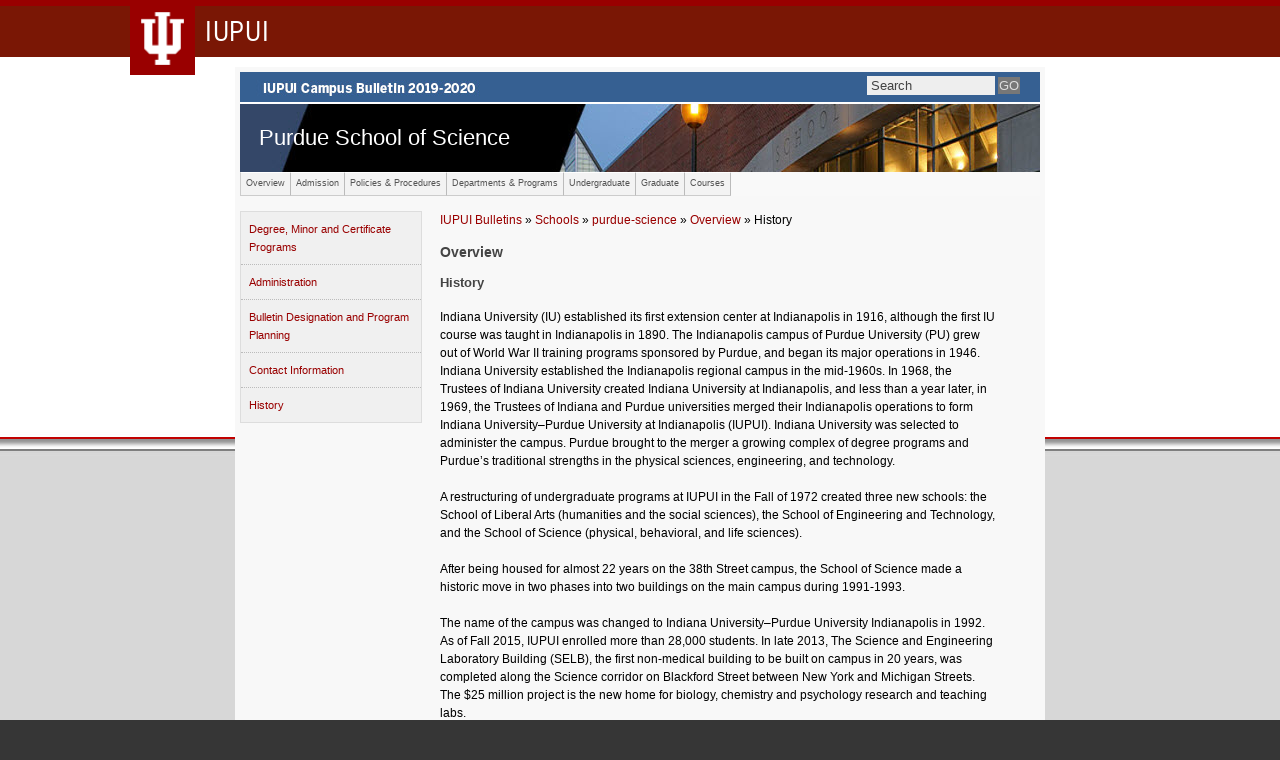

--- FILE ---
content_type: text/html; charset=UTF-8
request_url: https://bulletins.iu.edu/iupui/2019-2020/schools/purdue-science/overview/history.shtml
body_size: 3368
content:
<!DOCTYPE html PUBLIC "-//W3C//DTD XHTML 1.0 Transitional//EN" "http://www.w3.org/TR/xhtml1/DTD/xhtml1-transitional.dtd">
<html xmlns="http://www.w3.org/1999/xhtml">
    <head>
        <title>
            History
            : IUPUI Bulletins
        </title>
        <meta content="school of science, history, descriptions, classes, courses, bulletins, academic, education, college, iu, indiana, university, indianapolis" name="keywords" />
        <meta content="IUPUI School of Science history" name="description" />
        <meta content="text/html; charset=UTF-8" http-equiv="Content-Type" />
        <meta content="IU Office of Creative Services, iuweb @ indiana.edu" name="author" />
        
<link href="http://www.indiana.edu/favicon.ico" rel="icon" />
<link href="http://www.indiana.edu/favicon.ico" rel="shortcut icon" />
<link href="../../../css/style-new.css" rel="stylesheet" type="text/css" />
<link href="https://assets.iu.edu/brand/legacy/brand.css" rel="stylesheet" type="text/css" />
<script src="../../../global/js/zebrarows.js" type="text/javascript" ></script>
<script src="../../../global/js/spamspan.js" type="text/javascript" ></script>
<script src="../../../global/js/load.js" type="text/javascript" ></script>
<script src="../../../global/js/tablefilter.js" type="text/javascript" ></script>
<script src="../../../global/js/actb.js" type="text/javascript" ></script>
<script src="../../../global/jquery.min.js" type="text/javascript" ></script>
<script>
    $(document).ready(function() {
        $("a:contains('%7e')").each(function(){
            $(this).html($(this).html().replace("%7e", "~"));
        });
    });
</script>

        <!-- Global site tag (gtag.js) - Google Analytics -->
<script async="" src="https://www.googletagmanager.com/gtag/js?id=UA-55173816-1" ></script>
<script>// <![CDATA[
  window.dataLayer = window.dataLayer || [];
  function gtag(){dataLayer.push(arguments);}
  gtag('js', new Date());

  gtag('config', 'UA-55173816-1');
// ]]></script>
    </head>
    <body>
    <div id="page-wrapper">
        <div id="skip">
            <p>Skip to:</p>
            <ul>
                <li><a href="#skip1">Search</a></li>
                <li><a href="#skip2">Global navigation</a></li>
                <li><a href="#skip3">Site navigation</a></li>
                <li><a href="#skip3">Content</a></li>
            </ul>
        </div>
        <div class="iupui" id="branding-bar-v1" itemscope="itemscope" itemtype="http://schema.org/CollegeOrUniversity">
<div class="bar">
<div class="wrapper">
<p class="campus"><a href="http://www.iupui.edu" title="IUPUI"><img alt=" " height="73" src="//assets.iu.edu/brand/legacy/trident-tab.gif" width="64" /> <span class="show-on-desktop" itemprop="name">IUPUI</span> <span class="show-on-tablet" itemprop="name">IUPUI</span> <span class="show-on-mobile" itemprop="name">IUPUI</span></a></p>
<p>&#160;</p>
</div>
</div>
</div>
        <!--<div id="campusHead">
        <a href="http://www.iupui.edu"><img alt="Logo" class="logo" src="/img/logotype_33.gif" /></a>
        </div>-->
        <div class="schoolPage" id="page">
        <div id="global">
            
            <!-- BEGIN HEADER --><h1><a href="../../../index.shtml">IUPUI Campus Bulletin 2019-2020<br /> </a></h1><!-- END HEADER -->
            <div id="search">
                <!-- BEGIN SEARCH --><form action="http://search2.iu.edu/search" method="get">
<fieldset><input id="q" maxlength="255" name="q" onblur="if(this.value=='')this.value='Search';" onfocus="if(this.value=='Search')this.value='';" size="11" type="text" value="Search" /> <!-- CHANGE THE SRC OF THIS IMAGE -->
 <input id="go" name="go" type="submit" value="GO" /> <input name="as_dt" type="hidden" value="i" /> <!-- CHANGE THE VALUE BELOW TO MATCH SITE URL -->
 <input name="as_sitesearch" type="hidden" value="www.iupui.edu/&#126;bulletin/iupui/2012-2014" /> <input name="site" type="hidden" value="indiana" /> <input name="client" type="hidden" value="indiana" /> <input name="proxystylesheet" type="hidden" value="indiana" /> <input name="output" type="hidden" value="xml_no_dtd" /></fieldset>
</form><!-- END SEARCH -->
            </div>
            <div class="schoolHeader">
                <!-- BEGIN HEADER --><a href="../index.shtml" title="Purdue School of Science">Purdue School of Science</a><!-- END HEADER -->
            </div>
            <div id="nav1"><a id="skip2" name="skip2" ></a><ul><li><a href="index.shtml">Overview</a></li><li><a href="../admission/index.shtml">Admission</a></li><li><a href="../policies/index.shtml">Policies &amp; Procedures</a></li><li><a href="../departments/index.shtml">Departments &amp; Programs</a></li><li><a href="../undergraduate/index.shtml">Undergraduate</a></li><li><a href="../graduate/index.shtml">Graduate</a></li><li><a href="../courses/index.shtml">Courses</a></li></ul></div>
        </div>
        <div class="subnav" id="nav_vertical"><div id="nav3"><ul><li><a href="accreditation.shtml">Degree, Minor and Certificate Programs</a></li><li><a href="administration.shtml">Administration</a></li><li><a href="bulletin-guidelines.shtml">Bulletin Designation and Program Planning</a></li><li><a href="contact.shtml">Contact Information</a></li><li><a href="history.shtml">History</a></li></ul></div></div>
        <div id="content">
        <a href="../../../index.shtml">IUPUI Bulletins</a> &#187;
        <a href="../../index.shtml">Schools</a> &#187;
        <a href="../index.shtml">purdue-science</a> &#187;
        <a href="index.shtml">Overview</a> &#187;
        History
            <a id="skip4" name="skip4" ></a>
            <h4><strong>Overview</strong></h4><h5><strong>History</strong></h5>
            <div id="column_right" ></div><p>Indiana University (IU) established its first extension center at Indianapolis in 1916, although the first IU course was taught in Indianapolis in 1890. The Indianapolis campus of Purdue University (PU) grew out of World War II training programs sponsored by Purdue, and began its major operations in 1946. Indiana University established the Indianapolis regional campus in the mid-1960s. In 1968, the Trustees of Indiana University created Indiana University at Indianapolis, and less than a year later, in 1969, the Trustees of Indiana and Purdue universities merged their Indianapolis operations to form Indiana University&#8211;Purdue University at Indianapolis (IUPUI). Indiana University was selected to administer the campus. Purdue brought to the merger a growing complex of degree programs and Purdue&#8217;s traditional strengths in the physical sciences, engineering, and technology.</p>
<p>A restructuring of undergraduate programs at IUPUI in the Fall of 1972 created three new schools: the School of Liberal Arts (humanities and the social sciences), the School of Engineering and Technology, and the School of Science (physical, behavioral, and life sciences).</p>
<p>After being housed for almost 22 years on the 38th Street campus, the School of Science made a historic move in two phases into two buildings on the main campus during 1991-1993.</p>
<p>The name of the campus was changed to Indiana University&#8211;Purdue University Indianapolis in 1992. As of Fall 2015, IUPUI enrolled more than 28,000 students. In late 2013, The Science and Engineering Laboratory Building (SELB), the first non-medical building to be built on campus in 20 years, was completed along the Science corridor on Blackford Street between New York and Michigan Streets. The $25 million project is the new home for biology, chemistry and psychology research and teaching labs.</p><div class="course-listings"><dl ></dl></div>
            
            <br style="clear: both;" />
        </div>
        </div>
        <div id="nav2"><ul>
<li><strong>Bulletins:</strong></li>
<li><a href="../../../index.shtml">IUPUI</a></li>
<li><a href="http://www.iupui.edu/bulletin/iupuc/2014-2016/" target="_blank">IUPU Columbus</a></li>
<li><a href="http://www.indiana.edu/bulletin/index.html">Indiana University</a></li>
</ul></div>
        <!--div id="toolkit">
            <system-region name="TOOLKIT"/>
        </div-->
        <!--<address class="footer">
            <system-region name="FOOTER" />
        </address>-->
        <!-- BEGIN 2017 INDIANA UNIVERSITY FOOTER --><div id="footer-v1" itemscope="itemscope" itemtype="http://schema.org/CollegeOrUniversity" role="contentinfo">
<div class="wrapper">
<p class="tagline">Fulfilling <span>the</span> Promise</p>
<p class="copyright"><a class="block-iu" href="https://www.iu.edu/"><img alt="Block IU" height="26" src="//assets.iu.edu/brand/legacy/block-iu.png" width="22" /></a> <span class="line-break"><a href="https://www.iu.edu/copyright/index.html">Copyright</a> &#169; 2017</span> <span class="line-break">The Trustees of <a href="https://www.iu.edu/" itemprop="url"><span itemprop="name">Indiana University</span></a>,</span> <span class="line-break"><a href="https://www.iu.edu/copyright/index.html#complaints">Copyright Complaints</a></span></p>
<p class="internal"><a href="/privacy" id="privacy-policy-link">Privacy Notice</a> | <a href="https://accessibility.iu.edu/help" id="accessibility-link" title="Having trouble accessing this web page because of a disability? Visit this page for assistance.">Accessibility Help</a></p>
</div>
</div><!-- END 2015 INDIANA UNIVERSITY FOOTER -->
        </div>
    </body>
</html>

--- FILE ---
content_type: text/css
request_url: https://bulletins.iu.edu/iupui/2019-2020/css/style-new.css
body_size: 2903
content:
/**************************************** * General Formatting ****************************************/
 body {
	 background: #363636 url("../img/bg-field.jpg") repeat-x;
	 margin:0;
	 padding:0;
}
 #page-wrapper {
	 background: url("../img/iupui-background.jpg") top center no-repeat;
	 width: 100%;
	 font-family: Verdana, Arial, Helvetica, sans-serif;
	/*padding-top:5px;
	*/
}
 #page-wrapper, body, #content,table {
	 font-size: 12px;
	/* 12px */
	 line-height: 1.500em;
	/* 18px */
}
 #page {
	 margin:10px auto;
	 width:800px;
	 border: 5px solid #F8F8F8;
	 background-color:#F8F8F8;
	/*Style added to fix issues with less content on a page*/
	 min-height: 800px;
}
 #campusHead {
	 width:810px;
	 margin:10px auto;
}
 #nav2 {
	 margin:0 auto 40px auto;
	 padding:5px;
	 width:800px;
	 background-color:rgba(255,255,255,.1);
	 _background-color: #444;
}
 h1, h2, h3, h4, h5, h6, p, form, fieldset, dd {
	 margin: 0;
	 padding: 0;
}
 img, fieldset,input {
	 border: 0;
}
 a {
	 color: #900;
	 text-decoration: none;
}
 a:hover {
	 color: #900;
	 text-decoration: underline;
}
 td, th {
	 vertical-align: top;
}
 p {
	 margin: 0 0 1.500em 0;
}
 h1 {
	 font-size: 1.833em;
}
 h2 {
	 font-size: 1.667em;
}
 h3 {
	 font-size: 1.333em;
	 line-height: 1em;
	/* 18px */
	 color:#333;
	 margin: 0.900em 0 .25em 0;
}
 h4 {
	 font-size: 1.167em;
	/* 16px */
	 color:#444;
	 line-height: 1em;
	 margin: 1.125em 0 .25em 0;
}
 h5 {
	 font-size: 1.063em;
	 color:#444;
	 line-height: 1.286em;
	/* 18px */
	 margin: 1.286em 0;
}
 h6 {
	 font-size: 1.000em;
	/* 12px */
	 line-height: 1.500em;
	/* 18px */
	 margin: 1.500em 0;
}
 .addBreak li {
	 margin-bottom: 1em;
}
 .noBreak li {
	 margin-bottom: 0em;
}
/**************************************** * Skip Anchors ****************************************/
 #skip, #skip1, #skip2, #skip3, #skip4 {
	 position: absolute;
	 top: -9999px;
	 left: -9999px;
}
/* h1, h2 */
 h1 {
	 margin: 0;
	 width: auto;
}
 #global h1 a {
	 display:block;
	 width:auto;
	 height:100px;
	 background:#333 url('../img/iupui-bulletin-header-2019-20.jpg') no-repeat;
	 text-indent:-10000px;
}
 #global h1 em {
	 display:none;
}
 .schoolPage #global h1 a {
	 height: 30px;
	 background-position:left center;
	 background:#333 url('../img/iupui-bulletin-header-school-2019-2020.jpg') no-repeat;
}
 .schoolPage .schoolHeader a {
	 display:block;
	 width:auto;
	 height:68px;
	 background:#333 url('../img/school-background.jpg') no-repeat;
	 background-position:left center;
	 text-decoration:none;
	 line-height:68px;
	 font-size: 22px;
	 font-family:"Trade Gothic LT Std", Arial, Verdana;
	 border-top:2px solid white;
	 color:white;
	 padding-left: 19px;
}
 h2 {
	 background-color: #eee;
	 border: 1px solid #ccc;
	 margin: 0 0 5px 0;
	 padding: 15px 20px;
	 width: auto;
}
 h2.schoolheader {
	 background-color: #FFF;
	 border:0;
	 border-bottom:1px solid #ccc!important;
	 margin: 0 0 15px 10px;
	 padding: 0 8px 8px 0;
	 width: 558px;
	 float:left;
}
 h2.schoolheader a {
	 color:#444;
}
/* Search */
 #search {
	 float: right;
	 margin: -62px 20px 0 0;
	 overflow: hidden;
	 _display:none;
}
 .schoolPage #search {
	 margin-top:-26px;
}
 #search #q {
	 width:120px;
	 background-color:#EEE;
	 padding:4px;
	 color:#444;
}
 #search #go {
	 padding:3px;
	 background-color:#777;
	 color:#DDD;
}
 .schoolPage #search #q {
	 padding:2px 4px;
}
 .schoolPage #search #go {
	 padding:1px;
}
/* Horizontal Primary and Secondary Navigation */
 #nav2 ul {
}
 #nav2 {
	 overflow: hidden;
}
 #nav2 ul {
	 list-style: none;
}
 #nav2 ul {
	 float: right;
	 margin:0;
	 padding:0;
}
 #nav2 li {
	 display: inline;
	 padding: 0 20px 0 10px;
	 font-size: 10px;
	 color:white;
}
 #nav2 li a {
	 color:#EEE;
}
 #nav2 li a:hover {
	 color:#E3E3E3;
}
/* Horizontal Primary and Secondary Navigation */
 #nav1 ul {
	 list-style: none;
	 margin: 0 0 15px 0;
	 padding: 0;
	 width:800px;
	 float:left;
	 background-color:#F9F9F9;
}
 #nav1 li {
	 border-right:1px solid #BBB;
	 border-bottom:1px solid #CCC;
	 border-top:1px solid white;
	 width:auto;
	 float:left;
	 height:22px;
}
 #nav1 li:first-child {
	 border-left:1px solid #CCC;
}
 #nav1 li a {
	 display: block;
	 line-height:1em;
	 padding: 6px 5px 6px;
	 font-size: 9px;
	 color:#555;
	 height:10px;
	 float:left;
	 background-color:#F3F3F3;
}
 #nav1 li a:hover {
	 color:black;
	 background-color:white;
	 text-decoration:underline;
}
/* Local Primary Navigation */
 #nav3 {
	 float: left;
	 margin: 0 0px 15px 0px;
	 padding: 0;
	 width: 180px;
	 background-color: #f0f0f0;
	 border: 1px solid #DDD;
	 padding: 0px;
}
 #nav3 h3 {
	 font-size: 125%;
	 margin: 0;
	 padding: 8px 0;
}
 #nav3 ul {
	 margin: 0 0 0 0px;
	 padding: 0;
	 list-style:none;
	 font-size:11px;
}
 #nav3 ul li {
	 color: #333;
	 margin: 0;
	 padding: 0;
	 border-bottom:1px dotted #BBB;
}
 #nav3 ul li:last-child {
	 border:0 
}
 #nav3 a {
	 display:block;
	 padding: 8px;
}
 #nav3 a:hover {
	 background-color: #FAFAFA;
	 text-decoration:none;
}
 #nav3 hr {
	 color: #eee;
	 background-color: #eee;
	 border-top: 1px solid #900;
}
/* Content */
 #global, #content, #nav1 {
}
 #content {
	 width:558px;
	 padding: 0 10px;
	 margin:0 0 0 190px;
}
 #content h2 {
	 border-bottom: 1px solid #000;
	 margin: 0 0 15px 0;
	 padding: 0;
}
/* Sprocket */
 #column_right {
	 float: right;
	 margin: 0 -35px 0px 20px;
	 padding: 0;
	 width: 200px;
}
 #column_right .box {
	 background-color: #f0f0f0;
	 border: 1px solid #ccc;
	 padding: 10px;
	 margin: 0 0 15px 0;
	 width: 185px;
	 font-size:10px;
}
 #column_right .box h3 {
	 margin: -10px -10px 5px -10px;
	 padding: 5px;
	 color:#333;
	 background-color:#DDD;
	 font-size:11px;
	 text-transform: uppercase;
}
 #column_right .box h4 {
	 margin: 0;
	 padding: 5px 0 10px 0;
}
 #column_right .box ul {
	 margin: 0 0 0 15px;
	 padding: 0;
}
 #column_right .box li {
	 color: #333;
	 padding: 1px 0;
}
 #column_right .box p {
	 margin: 0;
	 padding: 3px 0;
}
 #column_right .box .placeholder {
	 border: 1px solid #ccc;
	 background-color: #fff;
	 text-align: center;
	 font-weight: bold;
	 height: 80px;
	 width: 198px;
	 padding: 60px 0 0 0;
}
/* Toolkit */
 #toolkit ul {
	 clear: both;
	 float: right;
	 font-size: 0.833em;
	/* 10px */
	 list-style: none;
	 margin: -20px 0 0 0;
	 padding: 0;
	 position: relative;
	 top: 34px;
	 right: 0;
}
 #toolkit li {
	 display: inline;
	 padding: 0 15px 0 10px;
}
/* Footer */
 address.footer {
	 clear: both;
	 margin: 0 auto;
	 padding: 0 0 10px;
	 color: #CCC;
	 font: 9px Verdana, Arial, helvetica, sans-serif;
	 line-height: 15px;
	 width:810px;
}
 address.footer a {
	 color:white;
}
 address img {
	 border: 0;
}
/**************************************** * Multi-Purpose Classes ****************************************/
 .clear {
	 clear: both;
}
 .hide {
	 display: none;
}
 .small {
	 font-size: 0.833em;
	/* 10px */
	 line-height: 1.400em;
	/* 14px */
}
 .right {
	 text-align: right;
}
 .indent {
	 margin: 0 0 0 45px;
}
 li.active a{
	 background-color:#fff;
	 font-weight:bold;
}
 #course-list{
	 display:block;
	 width:550px;
	 list-style:none;
	 margin:0;
	 padding:0;
}
 li.school {
	 list-style:none;
}
 li.class{
	 list-style:none;
}
 .addSpace li {
	 margin-bottom: 0.5em;
}
 .removeSpace li {
	 margin-bottom: 0em;
}
 .removeStyle li {
	 list-style-type: none;
}
 .lowerAlpha li {
	 list-style-type: lower-alpha;
}
 ol.upperAlpha {
	 list-style-type: upper-alpha;
}
 ul.disc li {
	 list-style-type: disc;
}
 li.styleIndent {
	 list-style: none;
	 text-indent: -2em;
}
/* OCS Styles */
 dt {
	 font-weight:bold;
	 margin:10px 0 5px 0;
}
 dd {
	 margin:0;
}
 dl {
	 margin:20px 0;
}
/********************************* * Course listings **********************************/
 .course-listings {
	/* font-family:Georgia,"Times New Roman",Times,serif;
	 */
}
 .course-listings ul {
	 margin:10px 0;
}
 dt.course-folder-name {
	 font-size: 12pt;
	 font-weight:bold;
}
 .course-listings dt {
	 font-weight:bold;
}
 .ctitle {
	 font-weight:bold;
}
 .course-listings ul {
	 padding:0 0 0 0;
	 list-style-type:none;
	 list-style-image:none;
	 list-style-position:outside;
}
 table, table td {
	 border:1px solid #000000;
}
 #content table .shade {
	 background-color: #ededed;
}
 #nav3 ul {
	 margin: 0 0 0 0px;
	 padding: 0;
	 list-style:none;
	 font-size:11px;
}
 #nav3 ul li {
	 color: #333;
	 margin: 0;
	 padding: 0;
	 border-bottom:1px dotted #BBB;
}
 #nav3 ul li:last-child {
	 border:0 
}
 #nav3 a {
	 display:block;
	 padding: 8px;
}
 #nav3 a:hover {
	 background-color: #FAFAFA;
	 text-decoration:none;
}
 #nav3 ul.level2 {
	 background-color:#e0e0e0;
	 margin:0;
}
 #nav3 ul.level2 li {
	 border:none;
}
 #nav3 ul.level2 li a {
	 padding:8px 8px 8px 23px;
}
 #nav3 ul.level3 {
	 background-color:#d0d0d0;
	 margin:0;
}
 #nav3 ul.level3 li {
	 border:none;
}
 #nav3 ul.level3 li a {
	 padding:8px 8px 8px 43px;
}
/*==================================================== - HTML Table Filter Generator v1.6 elements and classes - edit classes below to change filter grid style =====================================================*/
 .fltrow{
	/* filter grid row appearance */
	 height:20px;
	 background-color:#f4f4f4;
}
 .btnflt{
	/* button appearance */
	 font-size:11px;
	 margin:0 2px 0 2px;
	 padding:0 1px 0 1px;
	 text-decoration:none;
	 color: #fff;
	 background-color:#666;
}
 .flt{
	/* filter (input) appearance */
	 background-color:#f4f4f4;
	 border:1px inset #ccc;
	 margin:0;
	 width:100%;
}
 .flt_s{
	/* small filter (input) appearance */
	 background-color:#f4f4f4;
	 border:1px inset #ccc;
	 margin:0;
	 width:80%;
}
 .inf{
	/* div containing left, middle and right divs */
	 clear:both;
	 width:auto;
	 height:20px;
	 background:#f4f4f4;
	 font-size:11px;
	 margin:0;
	 padding:1px 3px 1px 3px;
	 border:1px solid #ccc;
}
 .ldiv{
	/* left div */
	 float:left;
	 width:30%;
	 position:inherit;
}
 .mdiv{
	/* middle div */
	 float:left;
	 width:30%;
	 position:inherit;
	 text-align:center;
}
 .rdiv{
	/* right div */
	 float:right;
	 width:30%;
	 position:inherit;
	 text-align:right;
}
 .loader{
	/* loader appearance */
	 position:absolute;
	 padding: 15px 0 15px 0;
	 margin-top:7%;
	 width:200px;
	 left:40%;
	 z-index:1000;
	 font-size:14px;
	 font-weight:bold;
	 border:1px solid #666;
	 background:#f4f4f4;
	 text-align:center;
	 vertical-align:middle;
}
 div.mdiv select{
	 height:20px;
}
/*paging drop-down list*/
 div.inf a{
	 color:#CC0000;
}
/*link appearence in .inf div*/
 div.inf a:hover{
	 text-decoration:none;
}
/*link appearence in .inf div*/
 .tot{
	 font-weight:bold;
}
/*rows counter*/
 .even{
	 background-color:#fff;
}
/*row bg alternating color*/
 .odd{
	 background-color:#f4f4f4;
}
/*row bg alternating color*/
 

--- FILE ---
content_type: text/javascript
request_url: https://bulletins.iu.edu/iupui/2019-2020/global/js/actb.js
body_size: 3995
content:
function addEvent(obj,event_name,func_name){
    if (obj.attachEvent){
        obj.attachEvent("on"+event_name, func_name);
    }else if(obj.addEventListener){
        obj.addEventListener(event_name,func_name,true);
    }else{
        obj["on"+event_name] = func_name;
    }
}
function removeEvent(obj,event_name,func_name){
    if (obj.detachEvent){
        obj.detachEvent("on"+event_name,func_name);
    }else if(obj.removeEventListener){
        obj.removeEventListener(event_name,func_name,true);
    }else{
        obj["on"+event_name] = null;
    }
}
function stopEvent(evt){
    evt || window.event;
    if (evt.stopPropagation){
        evt.stopPropagation();
        evt.preventDefault();
    }else if(typeof evt.cancelBubble != "undefined"){
        evt.cancelBubble = true;
        evt.returnValue = false;
    }
    return false;
}
function getElement(evt){
    if (window.event){
        return window.event.srcElement;
    }else{
        return evt.currentTarget;
    }
}
function getTargetElement(evt){
    if (window.event){
        return window.event.srcElement;
    }else{
        return evt.target;
    }
}
function stopSelect(obj){
    if (typeof obj.onselectstart != 'undefined'){
        addEvent(obj,"selectstart",function(){ return false;});
    }
}
function getCaretEnd(obj){
    if(typeof obj.selectionEnd != "undefined"){
        return obj.selectionEnd;
    }else if(document.selection&&document.selection.createRange){
        var M=document.selection.createRange();
        try{
            var Lp = M.duplicate();
            Lp.moveToElementText(obj);
        }catch(e){
            var Lp=obj.createTextRange();
        }
        Lp.setEndPoint("EndToEnd",M);
        var rb=Lp.text.length;
        if(rb>obj.value.length){
            return -1;
        }
        return rb;
    }
}
function getCaretStart(obj){
    if(typeof obj.selectionStart != "undefined"){
        return obj.selectionStart;
    }else if(document.selection&&document.selection.createRange){
        var M=document.selection.createRange();
        try{
            var Lp = M.duplicate();
            Lp.moveToElementText(obj);
        }catch(e){
            var Lp=obj.createTextRange();
        }
        Lp.setEndPoint("EndToStart",M);
        var rb=Lp.text.length;
        if(rb>obj.value.length){
            return -1;
        }
        return rb;
    }
}
function setCaret(obj,l){
    obj.focus();
    if (obj.setSelectionRange){
        obj.setSelectionRange(l,l);
    }else if(obj.createTextRange){
        m = obj.createTextRange();      
        m.moveStart('character',l);
        m.collapse();
        m.select();
    }
}
function setSelection(obj,s,e){
    obj.focus();
    if (obj.setSelectionRange){
        obj.setSelectionRange(s,e);
    }else if(obj.createTextRange){
        m = obj.createTextRange();      
        m.moveStart('character',s);
        m.moveEnd('character',e);
        m.select();
    }
}
String.prototype.addslashes = function(){
    return this.replace(/(["\\\.\|\[\]\^\*\+\?\$\(\)])/g, '\\$1');
}
String.prototype.trim = function () {
    return this.replace(/^\s*(\S*(\s+\S+)*)\s*$/, "$1");
};
function curTop(obj){
    toreturn = 0;
    while(obj){
        toreturn += obj.offsetTop;
        obj = obj.offsetParent;
    }
    return toreturn;
}
function curLeft(obj){
    toreturn = 0;
    while(obj){
        toreturn += obj.offsetLeft;
        obj = obj.offsetParent;
    }
    return toreturn;
}
function isNumber(a) {
    return typeof a == 'number' && isFinite(a);
}
function replaceHTML(obj,text){
    while(el = obj.childNodes[0]){
        obj.removeChild(el);
    };
    obj.appendChild(document.createTextNode(text));
}

function actb(obj,ca){
    /* ---- Public Variables ---- */
    this.actb_timeOut = -1; // Autocomplete Timeout in ms (-1: autocomplete never time out)
    this.actb_lim = 4;    // Number of elements autocomplete can show (-1: no limit)
    this.actb_firstText = false; // should the auto complete be limited to the beginning of keyword?
    this.actb_mouse = true; // Enable Mouse Support
    this.actb_delimiter = new Array(';',',');  // Delimiter for multiple autocomplete. Set it to empty array for single autocomplete
    this.actb_startcheck = 1; // Show widget only after this number of characters is typed in.
    /* ---- Public Variables ---- */

    /* --- Styles --- */
    this.actb_bgColor = '#888888';
    this.actb_textColor = '#FFFFFF';
    this.actb_hColor = '#000000';
    this.actb_fFamily = 'Verdana';
    this.actb_fSize = '11px';
    this.actb_hStyle = 'text-decoration:underline;font-weight="bold"';
    /* --- Styles --- */

    /* ---- Private Variables ---- */
    var actb_delimwords = new Array();
    var actb_cdelimword = 0;
    var actb_delimchar = new Array();
    var actb_display = false;
    var actb_pos = 0;
    var actb_total = 0;
    var actb_curr = null;
    var actb_rangeu = 0;
    var actb_ranged = 0;
    var actb_bool = new Array();
    var actb_pre = 0;
    var actb_toid;
    var actb_tomake = false;
    var actb_getpre = "";
    var actb_mouse_on_list = 1;
    var actb_kwcount = 0;
    var actb_caretmove = false;
    this.actb_keywords = new Array();
    /* ---- Private Variables---- */
    
    this.actb_keywords = ca;
    var actb_self = this;

    actb_curr = obj;
    
    addEvent(actb_curr,"focus",actb_setup);
    function actb_setup(){
        addEvent(document,"keydown",actb_checkkey);
        addEvent(actb_curr,"blur",actb_clear);
        addEvent(document,"keypress",actb_keypress);
    }

    function actb_clear(evt){
        if (!evt) evt = event;
        removeEvent(document,"keydown",actb_checkkey);
        removeEvent(actb_curr,"blur",actb_clear);
        removeEvent(document,"keypress",actb_keypress);
        actb_removedisp();
    }
    function actb_parse(n){
        if (actb_self.actb_delimiter.length > 0){
            var t = actb_delimwords[actb_cdelimword].trim().addslashes();
            var plen = actb_delimwords[actb_cdelimword].trim().length;
        }else{
            var t = actb_curr.value.addslashes();
            var plen = actb_curr.value.length;
        }
        var tobuild = '';
        var i;

        if (actb_self.actb_firstText){
            var re = new RegExp("^" + t, "i");
        }else{
            var re = new RegExp(t, "i");
        }
        var p = n.search(re);
                
        for (i=0;i<p;i++){
            tobuild += n.substr(i,1);
        }
        tobuild += "<font style='"+(actb_self.actb_hStyle)+"'>"
        for (i=p;i<plen+p;i++){
            tobuild += n.substr(i,1);
        }
        tobuild += "</font>";
            for (i=plen+p;i<n.length;i++){
            tobuild += n.substr(i,1);
        }
        return tobuild;
    }
    function actb_generate(){
        if (document.getElementById('tat_table')){ actb_display = false;document.body.removeChild(document.getElementById('tat_table')); } 
        if (actb_kwcount == 0){
            actb_display = false;
            return;
        }
        a = document.createElement('table');
        a.cellSpacing='1px';
        a.cellPadding='2px';
        a.style.position='absolute';
        a.style.top = eval(curTop(actb_curr) + actb_curr.offsetHeight) + "px";
        a.style.left = curLeft(actb_curr) + "px";
        a.style.backgroundColor=actb_self.actb_bgColor;
        a.id = 'tat_table';
        document.body.appendChild(a);
        var i;
        var first = true;
        var j = 1;
        if (actb_self.actb_mouse){
            a.onmouseout = actb_table_unfocus;
            a.onmouseover = actb_table_focus;
        }
        var counter = 0;
        for (i=0;i<actb_self.actb_keywords.length;i++){
            if (actb_bool[i]){
                counter++;
                r = a.insertRow(-1);
                if (first && !actb_tomake){
                    r.style.backgroundColor = actb_self.actb_hColor;
                    first = false;
                    actb_pos = counter;
                }else if(actb_pre == i){
                    r.style.backgroundColor = actb_self.actb_hColor;
                    first = false;
                    actb_pos = counter;
                }else{
                    r.style.backgroundColor = actb_self.actb_bgColor;
                }
                r.id = 'tat_tr'+(j);
                c = r.insertCell(-1);
                c.style.color = actb_self.actb_textColor;
                c.style.fontFamily = actb_self.actb_fFamily;
                c.style.fontSize = actb_self.actb_fSize;
                c.innerHTML = actb_parse(actb_self.actb_keywords[i]);
                c.id = 'tat_td'+(j);
                c.setAttribute('pos',j);
                if (actb_self.actb_mouse){
                    c.style.cursor = 'pointer';
                    c.onclick=actb_mouseclick;
                    c.onmouseover = actb_table_highlight;
                }
                j++;
            }
            if (j - 1 == actb_self.actb_lim && j < actb_total){
                r = a.insertRow(-1);
                r.style.backgroundColor = actb_self.actb_bgColor;
                c = r.insertCell(-1);
                c.style.color = actb_self.actb_textColor;
                c.style.fontFamily = 'arial narrow';
                c.style.fontSize = actb_self.actb_fSize;
                c.align='center';
                replaceHTML(c,'\\/');
                if (actb_self.actb_mouse){
                    c.style.cursor = 'pointer';
                    c.onclick = actb_mouse_down;
                }
                break;
            }
        }
        actb_rangeu = 1;
        actb_ranged = j-1;
        actb_display = true;
        if (actb_pos <= 0) actb_pos = 1;
    }
    function actb_remake(){
        document.body.removeChild(document.getElementById('tat_table'));
        a = document.createElement('table');
        a.cellSpacing='1px';
        a.cellPadding='2px';
        a.style.position='absolute';
        a.style.top = eval(curTop(actb_curr) + actb_curr.offsetHeight) + "px";
        a.style.left = curLeft(actb_curr) + "px";
        a.style.backgroundColor=actb_self.actb_bgColor;
        a.id = 'tat_table';
        if (actb_self.actb_mouse){
            a.onmouseout= actb_table_unfocus;
            a.onmouseover=actb_table_focus;
        }
        document.body.appendChild(a);
        var i;
        var first = true;
        var j = 1;
        if (actb_rangeu > 1){
            r = a.insertRow(-1);
            r.style.backgroundColor = actb_self.actb_bgColor;
            c = r.insertCell(-1);
            c.style.color = actb_self.actb_textColor;
            c.style.fontFamily = 'arial narrow';
            c.style.fontSize = actb_self.actb_fSize;
            c.align='center';
            replaceHTML(c,'/\\');
            if (actb_self.actb_mouse){
                c.style.cursor = 'pointer';
                c.onclick = actb_mouse_up;
            }
        }
        for (i=0;i<actb_self.actb_keywords.length;i++){
            if (actb_bool[i]){
                if (j >= actb_rangeu && j <= actb_ranged){
                    r = a.insertRow(-1);
                    r.style.backgroundColor = actb_self.actb_bgColor;
                    r.id = 'tat_tr'+(j);
                    c = r.insertCell(-1);
                    c.style.color = actb_self.actb_textColor;
                    c.style.fontFamily = actb_self.actb_fFamily;
                    c.style.fontSize = actb_self.actb_fSize;
                    c.innerHTML = actb_parse(actb_self.actb_keywords[i]);
                    c.id = 'tat_td'+(j);
                    c.setAttribute('pos',j);
                    if (actb_self.actb_mouse){
                        c.style.cursor = 'pointer';
                        c.onclick=actb_mouseclick;
                        c.onmouseover = actb_table_highlight;
                    }
                    j++;
                }else{
                    j++;
                }
            }
            if (j > actb_ranged) break;
        }
        if (j-1 < actb_total){
            r = a.insertRow(-1);
            r.style.backgroundColor = actb_self.actb_bgColor;
            c = r.insertCell(-1);
            c.style.color = actb_self.actb_textColor;
            c.style.fontFamily = 'arial narrow';
            c.style.fontSize = actb_self.actb_fSize;
            c.align='center';
            replaceHTML(c,'\\/');
            if (actb_self.actb_mouse){
                c.style.cursor = 'pointer';
                c.onclick = actb_mouse_down;
            }
        }
    }
    function actb_goup(){
        if (!actb_display) return;
        if (actb_pos == 1) return;
        document.getElementById('tat_tr'+actb_pos).style.backgroundColor = actb_self.actb_bgColor;
        actb_pos--;
        if (actb_pos < actb_rangeu) actb_moveup();
        document.getElementById('tat_tr'+actb_pos).style.backgroundColor = actb_self.actb_hColor;
        if (actb_toid) clearTimeout(actb_toid);
        if (actb_self.actb_timeOut > 0) actb_toid = setTimeout(function(){actb_mouse_on_list=0;actb_removedisp();},actb_self.actb_timeOut);
    }
    function actb_godown(){
        if (!actb_display) return;
        if (actb_pos == actb_total) return;
        document.getElementById('tat_tr'+actb_pos).style.backgroundColor = actb_self.actb_bgColor;
        actb_pos++;
        if (actb_pos > actb_ranged) actb_movedown();
        document.getElementById('tat_tr'+actb_pos).style.backgroundColor = actb_self.actb_hColor;
        if (actb_toid) clearTimeout(actb_toid);
        if (actb_self.actb_timeOut > 0) actb_toid = setTimeout(function(){actb_mouse_on_list=0;actb_removedisp();},actb_self.actb_timeOut);
    }
    function actb_movedown(){
        actb_rangeu++;
        actb_ranged++;
        actb_remake();
    }
    function actb_moveup(){
        actb_rangeu--;
        actb_ranged--;
        actb_remake();
    }

    /* Mouse */
    function actb_mouse_down(){
        document.getElementById('tat_tr'+actb_pos).style.backgroundColor = actb_self.actb_bgColor;
        actb_pos++;
        actb_movedown();
        document.getElementById('tat_tr'+actb_pos).style.backgroundColor = actb_self.actb_hColor;
        actb_curr.focus();
        actb_mouse_on_list = 0;
        if (actb_toid) clearTimeout(actb_toid);
        if (actb_self.actb_timeOut > 0) actb_toid = setTimeout(function(){actb_mouse_on_list=0;actb_removedisp();},actb_self.actb_timeOut);
    }
    function actb_mouse_up(evt){
        if (!evt) evt = event;
        if (evt.stopPropagation){
            evt.stopPropagation();
        }else{
            evt.cancelBubble = true;
        }
        document.getElementById('tat_tr'+actb_pos).style.backgroundColor = actb_self.actb_bgColor;
        actb_pos--;
        actb_moveup();
        document.getElementById('tat_tr'+actb_pos).style.backgroundColor = actb_self.actb_hColor;
        actb_curr.focus();
        actb_mouse_on_list = 0;
        if (actb_toid) clearTimeout(actb_toid);
        if (actb_self.actb_timeOut > 0) actb_toid = setTimeout(function(){actb_mouse_on_list=0;actb_removedisp();},actb_self.actb_timeOut);
    }
    function actb_mouseclick(evt){
        if (!evt) evt = event;
        if (!actb_display) return;
        actb_mouse_on_list = 0;
        actb_pos = this.getAttribute('pos');
        actb_penter();
    }
    function actb_table_focus(){
        actb_mouse_on_list = 1;
    }
    function actb_table_unfocus(){
        actb_mouse_on_list = 0;
        if (actb_toid) clearTimeout(actb_toid);
        if (actb_self.actb_timeOut > 0) actb_toid = setTimeout(function(){actb_mouse_on_list = 0;actb_removedisp();},actb_self.actb_timeOut);
    }
    function actb_table_highlight(){
        actb_mouse_on_list = 1;
        document.getElementById('tat_tr'+actb_pos).style.backgroundColor = actb_self.actb_bgColor;
        actb_pos = this.getAttribute('pos');
        while (actb_pos < actb_rangeu) actb_moveup();
        while (actb_pos > actb_ranged) actb_movedown();
        document.getElementById('tat_tr'+actb_pos).style.backgroundColor = actb_self.actb_hColor;
        if (actb_toid) clearTimeout(actb_toid);
        if (actb_self.actb_timeOut > 0) actb_toid = setTimeout(function(){actb_mouse_on_list = 0;actb_removedisp();},actb_self.actb_timeOut);
    }
    /* ---- */

    function actb_insertword(a){
        if (actb_self.actb_delimiter.length > 0){
            str = '';
            l=0;
            for (i=0;i<actb_delimwords.length;i++){
                if (actb_cdelimword == i){
                    prespace = postspace = '';
                    gotbreak = false;
                    for (j=0;j<actb_delimwords[i].length;++j){
                        if (actb_delimwords[i].charAt(j) != ' '){
                            gotbreak = true;
                            break;
                        }
                        prespace += ' ';
                    }
                    for (j=actb_delimwords[i].length-1;j>=0;--j){
                        if (actb_delimwords[i].charAt(j) != ' ') break;
                        postspace += ' ';
                    }
                    str += prespace;
                    str += a;
                    l = str.length;
                    if (gotbreak) str += postspace;
                }else{
                    str += actb_delimwords[i];
                }
                if (i != actb_delimwords.length - 1){
                    str += actb_delimchar[i];
                }
            }
            actb_curr.value = str;
            setCaret(actb_curr,l);
        }else{
            actb_curr.value = a;
        }
        actb_mouse_on_list = 0;
        actb_removedisp();
    }
    function actb_penter(){
        if (!actb_display) return;
        actb_display = false;
        var word = '';
        var c = 0;
        for (var i=0;i<=actb_self.actb_keywords.length;i++){
            if (actb_bool[i]) c++;
            if (c == actb_pos){
                word = actb_self.actb_keywords[i];
                break;
            }
        }
        actb_insertword(word);
        l = getCaretStart(actb_curr);
    }
    function actb_removedisp(){
        if (actb_mouse_on_list==0){
            actb_display = 0;
            if (document.getElementById('tat_table')){ document.body.removeChild(document.getElementById('tat_table')); }
            if (actb_toid) clearTimeout(actb_toid);
        }
    }
    function actb_keypress(e){
        if (actb_caretmove) stopEvent(e);
        return !actb_caretmove;
    }
    function actb_checkkey(evt){
        if (!evt) evt = event;
        a = evt.keyCode;
        caret_pos_start = getCaretStart(actb_curr);
        actb_caretmove = 0;
        switch (a){
            case 38:
                actb_goup();
                actb_caretmove = 1;
                return false;
                break;
            case 40:
                actb_godown();
                actb_caretmove = 1;
                return false;
                break;
            case 13: case 9:
                if (actb_display){
                    actb_caretmove = 1;
                    actb_penter();
                    return false;
                }else{
                    return true;
                }
                break;
            default:
                setTimeout(function(){actb_tocomplete(a)},50);
                break;
        }
    }

    function actb_tocomplete(kc){
        if (kc == 38 || kc == 40 || kc == 13) return;
        var i;
        if (actb_display){ 
            var word = 0;
            var c = 0;
            for (var i=0;i<=actb_self.actb_keywords.length;i++){
                if (actb_bool[i]) c++;
                if (c == actb_pos){
                    word = i;
                    break;
                }
            }
            actb_pre = word;
        }else{ actb_pre = -1};
        
        if (actb_curr.value == ''){
            actb_mouse_on_list = 0;
            actb_removedisp();
            return;
        }
        if (actb_self.actb_delimiter.length > 0){
            caret_pos_start = getCaretStart(actb_curr);
            caret_pos_end = getCaretEnd(actb_curr);
            
            delim_split = '';
            for (i=0;i<actb_self.actb_delimiter.length;i++){
                delim_split += actb_self.actb_delimiter[i];
            }
            delim_split = delim_split.addslashes();
            delim_split_rx = new RegExp("(["+delim_split+"])");
            c = 0;
            actb_delimwords = new Array();
            actb_delimwords[0] = '';
            for (i=0,j=actb_curr.value.length;i<actb_curr.value.length;i++,j--){
                if (actb_curr.value.substr(i,j).search(delim_split_rx) == 0){
                    ma = actb_curr.value.substr(i,j).match(delim_split_rx);
                    actb_delimchar[c] = ma[1];
                    c++;
                    actb_delimwords[c] = '';
                }else{
                    actb_delimwords[c] += actb_curr.value.charAt(i);
                }
            }

            var l = 0;
            actb_cdelimword = -1;
            for (i=0;i<actb_delimwords.length;i++){
                if (caret_pos_end >= l && caret_pos_end <= l + actb_delimwords[i].length){
                    actb_cdelimword = i;
                }
                l+=actb_delimwords[i].length + 1;
            }
            var ot = actb_delimwords[actb_cdelimword].trim(); 
            var t = actb_delimwords[actb_cdelimword].addslashes().trim();
        }else{
            var ot = actb_curr.value;
            var t = actb_curr.value.addslashes();
        }
        if (ot.length == 0){
            actb_mouse_on_list = 0;
            actb_removedisp();
        }
        if (ot.length < actb_self.actb_startcheck) return this;
        if (actb_self.actb_firstText){
            var re = new RegExp("^" + t, "i");
        }else{
            var re = new RegExp(t, "i");
        }

        actb_total = 0;
        actb_tomake = false;
        actb_kwcount = 0;
        for (i=0;i<actb_self.actb_keywords.length;i++){
            actb_bool[i] = false;
            if (re.test(actb_self.actb_keywords[i])){
                actb_total++;
                actb_bool[i] = true;
                actb_kwcount++;
                if (actb_pre == i) actb_tomake = true;
            }
        }

        if (actb_toid) clearTimeout(actb_toid);
        if (actb_self.actb_timeOut > 0) actb_toid = setTimeout(function(){actb_mouse_on_list = 0;actb_removedisp();},actb_self.actb_timeOut);
        actb_generate();
    }
    return this;
}

--- FILE ---
content_type: text/javascript
request_url: https://bulletins.iu.edu/iupui/2019-2020/global/js/zebrarows.js
body_size: 292
content:
function altrows()
{	var b, r, t = document.getElementsByTagName("TABLE");
	for(var i=0; i<t.length; i++)
	{	var current_t = t[i];
		if(current_t.className && current_t.className == "zebra")
		{	b = current_t.getElementsByTagName("TBODY");
			for(var j=0; j<b.length; j++)
			{	var current_b = b[j];
				r = current_b.getElementsByTagName("TR");
				for(var k=1; k<r.length; k+=2)
				{	
					r[k].className = "shade";
					td = r[k].getElementsByTagName("TD");
					for(var v=0; v<td.length; v++)
					{	td[v].className = "shade";
					}
				}
			}
		}
	}
}

--- FILE ---
content_type: text/javascript
request_url: https://bulletins.iu.edu/iupui/2019-2020/global/js/load.js
body_size: 180
content:
function addLoadEvent(func)
{
	var oldonload = window.onload;
	if (typeof window.onload != 'function') 
	{ 
		window.onload = func; 
	} else { 
		window.onload = function() 
		{ 
			oldonload(); func(); 
		} 
	} 
}

//addLoadEvent(doPopups);
//addLoadEvent(spamSpan);
addLoadEvent(altrows);


--- FILE ---
content_type: text/javascript
request_url: https://bulletins.iu.edu/iupui/2019-2020/global/js/tablefilter.js
body_size: 9629
content:
/*====================================================
    - HTML Table Filter Generator v1.6
    - By Max Guglielmi
    - mguglielmi.free.fr/scripts/TableFilter/?l=en
    - please do not change this comment
    - don't forget to give some credit... it's always
    good for the author
    - Special credit to Cedric Wartel and 
    cnx.claude@free.fr for contribution and 
    inspiration
=====================================================*/

// global vars
var TblId, SearchFlt, SlcArgs;
TblId = new Array(), SlcArgs = new Array();


function setFilterGrid(id)
/*====================================================
    - Checks if id exists and is a table
    - Then looks for additional params 
    - Calls fn that generates the grid
=====================================================*/
{   
    var tbl = grabEBI(id);
    var ref_row, fObj;
    if(tbl != null && tbl.nodeName.toLowerCase() == "table")
    {                       
        if(arguments.length>1)
        {
            for(var i=0; i<arguments.length; i++)
            {
                var argtype = typeof arguments[i];
                
                switch(argtype.toLowerCase())
                {
                    case "number":
                        ref_row = arguments[i];
                    break;
                    case "object":
                        fObj = arguments[i];
                    break;
                }//switch
                            
            }//for
        }//if
        
        ref_row == undefined ? ref_row=2 : ref_row=(ref_row+2);
        var ncells = getCellsNb(id,ref_row);
        tbl.tf_ncells = ncells;
        if(tbl.tf_ref_row==undefined) tbl.tf_ref_row = ref_row;
        tbl.tf_Obj = fObj;
        if( !hasGrid(id) ) AddGrid(id);     
    }//if tbl!=null
}

function AddGrid(id)
/*====================================================
    - adds a row containing the filtering grid
=====================================================*/
{   
    TblId.push(id);
    var t = grabEBI(id);
    var f = t.tf_Obj, n = t.tf_ncells;  
    var inpclass, fltgrid, displayBtn, btntext, enterkey;
    var modfilter_fn, display_allText, on_slcChange;
    var displaynrows, totrows_text, btnreset, btnreset_text;
    var sort_slc, displayPaging, pagingLength, displayLoader;
    var load_text, exactMatch, alternateBgs, colOperation;
    var rowVisibility, colWidth, bindScript;
    
    f!=undefined && f["grid"]==false ? fltgrid=false : fltgrid=true;//enables/disables filter grid
    f!=undefined && f["btn"]==true ? displayBtn=true : displayBtn=false;//show/hides filter's validation button
    f!=undefined && f["btn_text"]!=undefined ? btntext=f["btn_text"] : btntext="go";//defines button text
    f!=undefined && f["enter_key"]==false ? enterkey=false : enterkey=true;//enables/disables enter key
    f!=undefined && f["mod_filter_fn"] ? modfilter_fn=true : modfilter_fn=false;//defines alternative fn
    f!=undefined && f["display_all_text"]!=undefined ? display_allText=f["display_all_text"] : display_allText="";//defines 1st option text
    f!=undefined && f["on_change"]==false ? on_slcChange=false : on_slcChange=true;//enables/disables onChange event on combo-box 
    f!=undefined && f["rows_counter"]==true ? displaynrows=true : displaynrows=false;//show/hides rows counter
    f!=undefined && f["rows_counter_text"]!=undefined ? totrows_text=f["rows_counter_text"] : totrows_text="Displayed rows: ";//defines rows counter text
    f!=undefined && f["btn_reset"]==true ? btnreset=true : btnreset=false;//show/hides reset link
    f!=undefined && f["btn_reset_text"]!=undefined ? btnreset_text=f["btn_reset_text"] : btnreset_text="Reset";//defines reset text
    f!=undefined && f["sort_select"]==true ? sort_slc=true : sort_slc=false;//enables/disables select options sorting
    f!=undefined && f["paging"]==true ? displayPaging=true : displayPaging=false;//enables/disables table paging
    f!=undefined && f["paging_length"]!=undefined ? pagingLength=f["paging_length"] : pagingLength=10;//defines table paging length
    f!=undefined && f["loader"]==true ? displayLoader=true : displayLoader=false;//enables/disables loader
    f!=undefined && f["loader_text"]!=undefined ? load_text=f["loader_text"] : load_text="Loading...";//defines loader text
    f!=undefined && f["exact_match"]==true ? exactMatch=true : exactMatch=false;//enables/disbles exact match for search
    f!=undefined && f["alternate_rows"]==true ? alternateBgs=true : alternateBgs=false;//enables/disbles rows alternating bg colors
    f!=undefined && f["col_operation"] ? colOperation=true : colOperation=false;//enables/disbles column operation(sum,mean)
    f!=undefined && f["rows_always_visible"] ? rowVisibility=true : rowVisibility=false;//makes a row always visible
    f!=undefined && f["col_width"] ? colWidth=true : colWidth=false;//defines widths of columns
    f!=undefined && f["bind_script"] ? bindScript=true : bindScript=false;
    
    // props are added to table in order to be easily accessible from other fns
    t.tf_fltGrid            =   fltgrid;
    t.tf_displayBtn         =   displayBtn;
    t.tf_btnText            =   btntext;
    t.tf_enterKey           =   enterkey;
    t.tf_isModfilter_fn     =   modfilter_fn;
    t.tf_display_allText    =   display_allText;
    t.tf_on_slcChange       =   on_slcChange;
    t.tf_rowsCounter        =   displaynrows;
    t.tf_rowsCounter_text   =   totrows_text;
    t.tf_btnReset           =   btnreset;
    t.tf_btnReset_text      =   btnreset_text;
    t.tf_sortSlc            =   sort_slc;
    t.tf_displayPaging      =   displayPaging;
    t.tf_pagingLength       =   pagingLength;
    t.tf_displayLoader      =   displayLoader;
    t.tf_loadText           =   load_text;
    t.tf_exactMatch         =   exactMatch;
    t.tf_alternateBgs       =   alternateBgs;
    t.tf_startPagingRow     =   0;
    
    if(modfilter_fn) t.tf_modfilter_fn = f["mod_filter_fn"];// used by DetectKey fn

    if(fltgrid)
    {
        var fltrow = t.insertRow(0); //adds filter row
        fltrow.className = "fltrow";
        for(var i=0; i<n; i++)// this loop adds filters
        {
            var fltcell = fltrow.insertCell(i);
            //fltcell.noWrap = true;
            i==n-1 && displayBtn==true ? inpclass = "flt_s" : inpclass = "flt";
            
            if(f==undefined || f["col_"+i]==undefined || f["col_"+i]=="none") 
            {
                var inptype;
                (f==undefined || f["col_"+i]==undefined) ? inptype="text" : inptype="hidden";//show/hide input  
                var inp = createElm( "input",["id","flt"+i+"_"+id],["type",inptype],["class",inpclass] );                   
                inp.className = inpclass;// for ie<=6
                fltcell.appendChild(inp);
                if(enterkey) inp.onkeypress = DetectKey;
            }
            else if(f["col_"+i]=="select")
            {
                var slc = createElm( "select",["id","flt"+i+"_"+id],["class",inpclass] );
                slc.className = inpclass;// for ie<=6
                fltcell.appendChild(slc);
                PopulateOptions(id,i);
                if(displayPaging)//stores arguments for GroupByPage() fn
                {
                    var args = new Array();
                    args.push(id); args.push(i); args.push(n);
                    args.push(display_allText); args.push(sort_slc); args.push(displayPaging);
                    SlcArgs.push(args);
                }
                if(enterkey) slc.onkeypress = DetectKey;
                if(on_slcChange) 
                {
                    (!modfilter_fn) ? slc.onchange = function(){ Filter(id); } : slc.onchange = f["mod_filter_fn"];
                } 
            }
            
            if(i==n-1 && displayBtn==true)// this adds button
            {
                var btn = createElm(
                                        "input",
                                        ["id","btn"+i+"_"+id],["type","button"],
                                        ["value",btntext],["class","btnflt"] 
                                    );
                btn.className = "btnflt";
                
                fltcell.appendChild(btn);
                (!modfilter_fn) ? btn.onclick = function(){ Filter(id); } : btn.onclick = f["mod_filter_fn"];                   
            }//if       
            
        }// for i       
    }//if fltgrid

    if(displaynrows || btnreset || displayPaging || displayLoader)
    {
        
        /*** div containing rows # displayer + reset btn ***/
        var infdiv = createElm( "div",["id","inf_"+id],["class","inf"] );
        infdiv.className = "inf";// setAttribute method for class attribute doesn't seem to work on ie<=6
        t.parentNode.insertBefore(infdiv, t);
        
        if(displaynrows)
        {
            /*** left div containing rows # displayer ***/
            var totrows;
            var ldiv = createElm( "div",["id","ldiv_"+id] );
            displaynrows ? ldiv.className = "ldiv" : ldiv.style.display = "none";
            displayPaging ? totrows = pagingLength : totrows = getRowsNb(id);
            
            var totrows_span = createElm( "span",["id","totrows_span_"+id],["class","tot"] ); // tot # of rows displayer
            totrows_span.className = "tot";//for ie<=6
            totrows_span.appendChild( createText(totrows) );
        
            var totrows_txt = createText(totrows_text);
            ldiv.appendChild(totrows_txt);
            ldiv.appendChild(totrows_span);
            infdiv.appendChild(ldiv);
        }
        
        if(displayLoader)
        {
            /*** div containing loader  ***/
            var loaddiv = createElm( "div",["id","load_"+id],["class","loader"] );
            loaddiv.className = "loader";// for ie<=6
            loaddiv.style.display = "none";
            loaddiv.appendChild( createText(load_text) );   
            infdiv.appendChild(loaddiv);
        }
                
        if(displayPaging)
        {
            /*** mid div containing paging displayer ***/
            var mdiv = createElm( "div",["id","mdiv_"+id] );
            displayPaging ? mdiv.className = "mdiv" : mdiv.style.display = "none";                      
            infdiv.appendChild(mdiv);
            
            var start_row = t.tf_ref_row;
            var row = grabTag(t,"tr");
            var nrows = row.length;
            var npages = Math.ceil( (nrows - start_row)/pagingLength );//calculates page nb
            
            var slcPages = createElm( "select",["id","slcPages_"+id] );
            slcPages.onchange = function(){
                if(displayLoader) showLoader(id,"");
                t.tf_startPagingRow = this.value;
                GroupByPage(id);
                if(displayLoader) showLoader(id,"none");
            }
            
            var pgspan = createElm( "span",["id","pgspan_"+id] );
            grabEBI("mdiv_"+id).appendChild( createText(" Page ") );
            grabEBI("mdiv_"+id).appendChild(slcPages);
            grabEBI("mdiv_"+id).appendChild( createText(" of ") );
            pgspan.appendChild( createText(npages+" ") );
            grabEBI("mdiv_"+id).appendChild(pgspan);    
            
            for(var j=start_row; j<nrows; j++)//this sets rows to validRow=true
            {
                row[j].setAttribute("validRow","true");
            }//for j
            
            setPagingInfo(id);
            if(displayLoader) showLoader(id,"none");
        }
        
        if(btnreset && fltgrid)
        {
            /*** right div containing reset button **/  
            var rdiv = createElm( "div",["id","reset_"+id] );
            btnreset ? rdiv.className = "rdiv" : rdiv.style.display = "none";
            
            var fltreset = createElm(   "a",
                                        ["href","javascript:clearFilters('"+id+"');Filter('"+id+"');"] );
            fltreset.appendChild(createText(btnreset_text));
            rdiv.appendChild(fltreset);
            infdiv.appendChild(rdiv);
        }
        
    }//if displaynrows etc.
    
    if(colWidth)
    {
        t.tf_colWidth = f["col_width"];
        setColWidths(id);
    }
    
    if(alternateBgs && !displayPaging)
        setAlternateRows(id);
    
    if(colOperation)
    {
        t.tf_colOperation = f["col_operation"];
        setColOperation(id);
    }
    
    if(rowVisibility)
    {
        t.tf_rowVisibility = f["rows_always_visible"];
        if(displayPaging) setVisibleRows(id);
    }
    
    if(bindScript)
    {
        t.tf_bindScript = f["bind_script"];
        if( t.tf_bindScript!=undefined &&
            t.tf_bindScript["target_fn"]!=undefined )
        {//calls a fn if defined  
            t.tf_bindScript["target_fn"].call(null,id);
        }
    }//if bindScript
}

function PopulateOptions(id,cellIndex)
/*====================================================
    - populates select
    - adds only 1 occurence of a value
=====================================================*/
{
    var t = grabEBI(id);
    var ncells = t.tf_ncells, opt0txt = t.tf_display_allText;
    var sort_opts = t.tf_sortSlc, paging = t.tf_displayPaging;
    var start_row = t.tf_ref_row;
    var row = grabTag(t,"tr");
    var OptArray = new Array();
    var optIndex = 0; // option index
    var currOpt = new Option(opt0txt,"",false,false); //1st option
    grabEBI("flt"+cellIndex+"_"+id).options[optIndex] = currOpt;
    
    for(var k=start_row; k<row.length; k++)
    {
        var cell = getChildElms(row[k]).childNodes;
        var nchilds = cell.length;
        var isPaged = row[k].getAttribute("paging");
        
        if(nchilds == ncells){// checks if row has exact cell #
            
            for(var j=0; j<nchilds; j++)// this loop retrieves cell data
            {
                if(cellIndex==j)
                {
                    var cell_data = getCellText(cell[j]);
                    // checks if celldata is already in array
                    var isMatched = false;
                    for(w in OptArray)
                    {
                        if( cell_data == OptArray[w] ) isMatched = true;
                    }
                    if(!isMatched) OptArray.push(cell_data);
                }//if cellIndex==j
            }//for j
        }//if
    }//for k
    
    if(sort_opts) OptArray.sort();
    for(y in OptArray)
    {
        optIndex++;
        var currOpt = new Option(OptArray[y],OptArray[y],false,false);
        grabEBI("flt"+cellIndex+"_"+id).options[optIndex] = currOpt;        
    }
        
}

function Filter(id)
/*====================================================
    - Filtering fn
    - gets search strings from SearchFlt array
    - retrieves data from each td in every single tr
    and compares to search string for current
    column
    - tr is hidden if all search strings are not 
    found
=====================================================*/
{   
    showLoader(id,"");
    SearchFlt = getFilters(id);
    var t = grabEBI(id);
    t.tf_Obj!=undefined ? fprops = t.tf_Obj : fprops = new Array();
    var SearchArgs = new Array();
    var ncells = getCellsNb(id);
    var totrows = getRowsNb(id), hiddenrows = 0;
    var ematch = t.tf_exactMatch;
    var showPaging = t.tf_displayPaging;
    
    for(var i=0; i<SearchFlt.length; i++)
        SearchArgs.push( (grabEBI(SearchFlt[i]).value).toLowerCase() );
    
    var start_row = t.tf_ref_row;
    var row = grabTag(t,"tr");
    
    for(var k=start_row; k<row.length; k++)
    {
        /*** if table already filtered some rows are not visible ***/
        if(row[k].style.display == "none") row[k].style.display = "";
        
        var cell = getChildElms(row[k]).childNodes;
        var nchilds = cell.length;

        if(nchilds == ncells)// checks if row has exact cell #
        {
            var cell_value = new Array();
            var occurence = new Array();
            var isRowValid = true;
                
            for(var j=0; j<nchilds; j++)// this loop retrieves cell data
            {
                var cell_data = getCellText(cell[j]).toLowerCase();
                cell_value.push(cell_data);
                
                if(SearchArgs[j]!="")
                {
                    var num_cell_data = parseFloat(cell_data);
                    
                    if(/<=/.test(SearchArgs[j]) && !isNaN(num_cell_data)) // first checks if there is an operator (<,>,<=,>=)
                    {
                        num_cell_data <= parseFloat(SearchArgs[j].replace(/<=/,"")) ? occurence[j] = true : occurence[j] = false;
                    }
                    
                    else if(/>=/.test(SearchArgs[j]) && !isNaN(num_cell_data))
                    {
                        num_cell_data >= parseFloat(SearchArgs[j].replace(/>=/,"")) ? occurence[j] = true : occurence[j] = false;
                    }
                    
                    else if(/</.test(SearchArgs[j]) && !isNaN(num_cell_data))
                    {
                        num_cell_data < parseFloat(SearchArgs[j].replace(/</,"")) ? occurence[j] = true : occurence[j] = false;
                    }
                                        
                    else if(/>/.test(SearchArgs[j]) && !isNaN(num_cell_data))
                    {
                        num_cell_data > parseFloat(SearchArgs[j].replace(/>/,"")) ? occurence[j] = true : occurence[j] = false;
                    }                   
                    
                    else 
                    {                       
                        // Improved by Cedric Wartel (cwl)
                        // automatic exact match for selects and special characters are now filtered
                        // modif cwl : exact match automatique sur les select
                        var regexp;
                        if(ematch || fprops["col_"+j]=="select") regexp = new RegExp('(^)'+regexpEscape(SearchArgs[j])+'($)',"gi");
                        else regexp = new RegExp(regexpEscape(SearchArgs[j]),"gi");
                        occurence[j] = regexp.test(cell_data);
                    }
                }//if SearchArgs
            }//for j
            
            for(var z=0; z<ncells; z++)
            {
                if(SearchArgs[z]!="" && !occurence[z]) isRowValid = false;
            }//for t
            
        }//if
        
        if(!isRowValid)
        { 
            row[k].style.display = "none"; hiddenrows++; 
            if( showPaging ) row[k].setAttribute("validRow","false");
        } else {
            row[k].style.display = ""; 
            if( showPaging ) row[k].setAttribute("validRow","true");
        }
        
    }// for k
    
    t.tf_nRows = parseInt( getRowsNb(id) )-hiddenrows;
    if( !showPaging ) applyFilterProps(id);//applies filter props after filtering process
    if( showPaging ){ t.tf_startPagingRow=0; setPagingInfo(id); }//starts paging process    
}

function setPagingInfo(id)
/*====================================================
    - Paging fn
    - calculates page # according to valid rows
    - refreshes paging select according to page #
    - Calls GroupByPage fn
=====================================================*/
{   
    var t = grabEBI(id);
    var start_row = parseInt( t.tf_ref_row );//filter start row
    var pagelength = t.tf_pagingLength;
    var row = grabTag(t,"tr");  
    var mdiv = grabEBI("mdiv_"+id);
    var slcPages = grabEBI("slcPages_"+id);
    var pgspan = grabEBI("pgspan_"+id);
    var nrows = 0;
    
    for(var j=start_row; j<row.length; j++)//counts rows to be grouped 
    {
        if(row[j].getAttribute("validRow") == "true") nrows++;
    }//for j
    
    var npg = Math.ceil( nrows/pagelength );//calculates page nb
    pgspan.innerHTML = npg; //refresh page nb span 
    slcPages.innerHTML = "";//select clearing shortcut
    
    if( npg>0 )
    {
        mdiv.style.visibility = "visible";
        for(var z=0; z<npg; z++)
        {
            var currOpt = new Option((z+1),z*pagelength,false,false);
            slcPages.options[z] = currOpt;
        }
    } else {/*** if no results paging select is hidden ***/
        mdiv.style.visibility = "hidden";
    }
    
    GroupByPage(id);
}

function GroupByPage(id)
/*====================================================
    - Paging fn
    - Displays current page rows
=====================================================*/
{
    showLoader(id,"");
    var t = grabEBI(id);
    var start_row = parseInt( t.tf_ref_row );//filter start row
    var pagelength = parseInt( t.tf_pagingLength );
    var paging_start_row = parseInt( t.tf_startPagingRow );//paging start row
    var paging_end_row = paging_start_row + pagelength;
    var row = grabTag(t,"tr");
    var nrows = 0;
    var validRows = new Array();//stores valid rows index
    
    for(var j=start_row; j<row.length; j++)
    //this loop stores valid rows index in validRows Array
    {
        var isRowValid = row[j].getAttribute("validRow");
        if(isRowValid=="true") validRows.push(j);
    }//for j

    for(h=0; h<validRows.length; h++)
    //this loop shows valid rows of current page
    {
        if( h>=paging_start_row && h<paging_end_row )
        {
            nrows++;
            row[ validRows[h] ].style.display = "";
        } else row[ validRows[h] ].style.display = "none";
    }//for h
    
    t.tf_nRows = parseInt(nrows);
    applyFilterProps(id);//applies filter props after filtering process
}

function applyFilterProps(id)
/*====================================================
    - checks fns that should be called
    after filtering and/or paging process
=====================================================*/
{
    t = grabEBI(id);
    var rowsCounter = t.tf_rowsCounter;
    var nRows = t.tf_nRows;
    var rowVisibility = t.tf_rowVisibility;
    var alternateRows = t.tf_alternateBgs;
    var colOperation = t.tf_colOperation;
    
    if( rowsCounter ) showRowsCounter( id,parseInt(nRows) );//refreshes rows counter
    if( rowVisibility ) setVisibleRows(id);//shows rows always visible
    if( alternateRows ) setAlternateRows(id);//alterning row colors
    if( colOperation  ) setColOperation(id);//makes operation on a col
    showLoader(id,"none");
}

function hasGrid(id)
/*====================================================
    - checks if table has a filter grid
    - returns a boolean
=====================================================*/
{
    var r = false, t = grabEBI(id);
    if(t != null && t.nodeName.toLowerCase() == "table")
    {
        for(i in TblId)
        {
            if(id == TblId[i]) r = true;
        }// for i
    }//if
    return r;
}

function getCellsNb(id,nrow)
/*====================================================
    - returns number of cells in a row
    - if nrow param is passed returns number of cells 
    of that specific row
=====================================================*/
{
    var t = grabEBI(id);
    var tr;
    if(nrow == undefined) tr = grabTag(t,"tr")[0];
    else  tr = grabTag(t,"tr")[nrow];
    var n = getChildElms(tr);
    return n.childNodes.length;
}

function getRowsNb(id)
/*====================================================
    - returns total nb of filterable rows starting 
    from reference row if defined
=====================================================*/
{
    var t = grabEBI(id);
    var s = t.tf_ref_row;
    var ntrs = grabTag(t,"tr").length;
    return parseInt(ntrs-s);
}

function getFilters(id)
/*====================================================
    - returns an array containing filters ids
    - Note that hidden filters are also returned
=====================================================*/
{
    var SearchFltId = new Array();
    var t = grabEBI(id);
    var tr = grabTag(t,"tr")[0];
    var enfants = tr.childNodes;
    if(t.tf_fltGrid)
    {
        for(var i=0; i<enfants.length; i++) 
            SearchFltId.push(enfants[i].firstChild.getAttribute("id"));     
    }
    return SearchFltId;
}

function clearFilters(id)
/*====================================================
    - clears grid filters
=====================================================*/
{
    SearchFlt = getFilters(id);
    for(i in SearchFlt) grabEBI(SearchFlt[i]).value = "";
}

function showLoader(id,p)
/*====================================================
    - displays/hides loader div
=====================================================*/
{
    var loader = grabEBI("load_"+id);
    if(loader != null && p=="none")
        setTimeout("grabEBI('load_"+id+"').style.display = '"+p+"'",150);
    else if(loader != null && p!="none") loader.style.display = p;
}

function showRowsCounter(id,p)
/*====================================================
    - Shows total number of filtered rows
=====================================================*/
{
    var totrows = grabEBI("totrows_span_"+id);
    if(totrows != null && totrows.nodeName.toLowerCase() == "span" ) 
        totrows.innerHTML = p;
}

function getChildElms(n)
/*====================================================
    - checks passed node is a ELEMENT_NODE nodeType=1
    - removes TEXT_NODE nodeType=3  
=====================================================*/
{
    if(n.nodeType == 1)
    {
        var enfants = n.childNodes;
        for(var i=0; i<enfants.length; i++)
        {
            var child = enfants[i];
            if(child.nodeType == 3) n.removeChild(child);
        }
        return n;   
    }
}

function getCellText(n)
/*====================================================
    - returns text + text of child nodes of a cell
=====================================================*/
{
    var s = "";
    var enfants = n.childNodes;
    for(var i=0; i<enfants.length; i++)
    {
        var child = enfants[i];
        if(child.nodeType == 3) s+= child.data;
        else s+= getCellText(child);
    }
    return s;
}

function getColValues(id,colindex,num)
/*====================================================
    - returns an array containing cell values of
    a column
    - needs following args:
        - filter id (string)
        - column index (number)
        - a boolean set to true if we want only 
        numbers to be returned
=====================================================*/
{
    var t = grabEBI(id);
    var row = grabTag(t,"tr");
    var nrows = row.length;
    var start_row = parseInt( t.tf_ref_row );//filter start row
    var ncells = getCellsNb( id,start_row );
    var colValues = new Array();
    
    for(var i=start_row; i<nrows; i++)//iterates rows
    {
        var cell = getChildElms(row[i]).childNodes;
        var nchilds = cell.length;
    
        if(nchilds == ncells)// checks if row has exact cell #
        {
            for(var j=0; j<nchilds; j++)// this loop retrieves cell data
            {
                if(j==colindex && row[i].style.display=="" )
                {
                    var cell_data = getCellText( cell[j] ).toLowerCase();
                    (num) ? colValues.push( parseFloat(cell_data) ) : colValues.push( cell_data );
                }//if j==k
            }//for j
        }//if nchilds == ncells
    }//for i
    return colValues;   
}

function setColWidths(id)
/*====================================================
    - sets widths of columns
=====================================================*/
{
    if( hasGrid(id) )
    {
        var t = grabEBI(id);
        t.style.tableLayout = "fixed";
        var colWidth = t.tf_colWidth;
        var start_row = parseInt( t.tf_ref_row );//filter start row
        var row = grabTag(t,"tr")[0];
        var ncells = getCellsNb(id,start_row);
        for(var i=0; i<colWidth.length; i++)
        {
            for(var k=0; k<ncells; k++)
            {
                cell = row.childNodes[k];
                if(k==i) cell.style.width = colWidth[i];
            }//var k
        }//for i
    }//if hasGrid
}

function setVisibleRows(id)
/*====================================================
    - makes a row always visible
=====================================================*/
{
    if( hasGrid(id) )
    {
        var t = grabEBI(id);        
        var row = grabTag(t,"tr");
        var nrows = row.length;
        var showPaging = t.tf_displayPaging;
        var visibleRows = t.tf_rowVisibility;
        for(var i=0; i<visibleRows.length; i++)
        {
            if(visibleRows[i]<=nrows)//row index cannot be > nrows
            {
                if(showPaging)
                    row[ visibleRows[i] ].setAttribute("validRow","true");
                row[ visibleRows[i] ].style.display = "";
            }//if
        }//for i
    }//if hasGrid
}

function setAlternateRows(id)
/*====================================================
    - alternates row colors for better readability
=====================================================*/
{
    if( hasGrid(id) )
    {
        var t = grabEBI(id);        
        var row = grabTag(t,"tr");
        var nrows = row.length;
        var start_row = parseInt( t.tf_ref_row );//filter start row
        var visiblerows = new Array();
        for(var i=start_row; i<nrows; i++)//visible rows are stored in visiblerows array
            if( row[i].style.display=="" ) visiblerows.push(i);
        
        for(var j=0; j<visiblerows.length; j++)//alternates bg color
            (j % 2 == 0) ? row[ visiblerows[j] ].className = "even" : row[ visiblerows[j] ].className = "odd";
        
    }//if hasGrid
}

function setColOperation(id)
/*====================================================
    - Calculates values of a column
    - params are stored in 'colOperation' table's
    attribute
        - colOperation["id"] contains ids of elements 
        showing result (array)
        - colOperation["col"] contains index of 
        columns (array)
        - colOperation["operation"] contains operation
        type (array, values: sum, mean)
        - colOperation["write_method"] array defines 
        which method to use for displaying the 
        result (innerHTML, setValue, createTextNode).
        Note that innerHTML is the default value.
        
    !!! to be optimised
=====================================================*/
{
    if( hasGrid(id) )
    {
        var t = grabEBI(id);
        var labelId = t.tf_colOperation["id"];
        var colIndex = t.tf_colOperation["col"];
        var operation = t.tf_colOperation["operation"];
        var outputType =  t.tf_colOperation["write_method"];
        var precision = 2;//decimal precision
        
        if( (typeof labelId).toLowerCase()=="object" 
            && (typeof colIndex).toLowerCase()=="object" 
            && (typeof operation).toLowerCase()=="object" )
        {
            var row = grabTag(t,"tr");
            var nrows = row.length;
            var start_row = parseInt( t.tf_ref_row );//filter start row
            var ncells = getCellsNb( id,start_row );
            var colvalues = new Array();
                        
            for(var k=0; k<colIndex.length; k++)//this retrieves col values
            {
                colvalues.push( getColValues(id,colIndex[k],true) );            
            }//for k
            
            for(var i=0; i<colvalues.length; i++)
            {
                var result=0, nbvalues=0;
                for(var j=0; j<colvalues[i].length; j++ )
                {
                    var cvalue = colvalues[i][j];
                    if( !isNaN(cvalue) )
                    {
                        switch( operation[i].toLowerCase() )
                        {
                            case "sum":
                                result += parseFloat( cvalue );
                            break;
                            case "mean":
                                nbvalues++;
                                result += parseFloat( cvalue );
                            break;
                            //add cases for other operations
                        }//switch
                    }
                }//for j
                
                switch( operation[i].toLowerCase() )
                {
                    case "mean":
                        result = result/nbvalues;
                    break;
                }
                
                if(outputType != undefined && (typeof outputType).toLowerCase()=="object")
                //if outputType is defined
                {
                    result = result.toFixed( precision );
                    if( grabEBI( labelId[i] )!=undefined )
                    {
                        switch( outputType[i].toLowerCase() )
                        {
                            case "innerhtml":
                                grabEBI( labelId[i] ).innerHTML = result;
                            break;
                            case "setvalue":
                                grabEBI( labelId[i] ).value = result;
                            break;
                            case "createtextnode":
                                var oldnode = grabEBI( labelId[i] ).firstChild;
                                var txtnode = createText( result );
                                grabEBI( labelId[i] ).replaceChild( txtnode,oldnode );
                            break;
                            //other cases could be added
                        }//switch
                    }
                } else {
                    try
                    {
                        grabEBI( labelId[i] ).innerHTML = result.toFixed( precision );
                    } catch(e){ }//catch
                }//else
                
            }//for i

        }//if typeof
    }//if hasGrid
}

function grabEBI(id)
/*====================================================
    - this is just a getElementById shortcut
=====================================================*/
{
    return document.getElementById( id );
}

function grabTag(obj,tagname)
/*====================================================
    - this is just a getElementsByTagName shortcut
=====================================================*/
{
    return obj.getElementsByTagName( tagname );
}

function regexpEscape(s)
/*====================================================
    - escapes special characters [\^$.|?*+() 
    for regexp
    - Many thanks to Cedric Wartel for this fn
=====================================================*/
{
    // traite les caractères spéciaux [\^$.|?*+()
    //remplace le carctère c par \c
    function escape(e)
    {
        a = new RegExp('\\'+e,'g');
        s = s.replace(a,'\\'+e);
    }

    chars = new Array('\\','[','^','$','.','|','?','*','+','(',')');
    //chars.each(escape); // no prototype framework here...
    for(e in chars) escape(chars[e]);
    return s;
}

function createElm(elm)
/*====================================================
    - returns an html element with its attributes
    - accepts the following params:
        - a string defining the html element 
        to create
        - an undetermined # of arrays containing the
        couple "attribute name","value" ["id","myId"]
=====================================================*/
{
    var el = document.createElement( elm );     
    if(arguments.length>1)
    {
        for(var i=0; i<arguments.length; i++)
        {
            var argtype = typeof arguments[i];
            switch( argtype.toLowerCase() )
            {
                case "object":
                    if( arguments[i].length==2 )
                    {                           
                        el.setAttribute( arguments[i][0],arguments[i][1] );
                    }//if array length==2
                break;
            }//switch
        }//for i
    }//if args
    return el;  
}

function createText(node)
/*====================================================
    - this is just a document.createTextNode shortcut
=====================================================*/
{
    return document.createTextNode( node );
}

function DetectKey(e)
/*====================================================
    - common fn that detects return key for a given
    element (onkeypress attribute on input)
=====================================================*/
{
    var evt=(e)?e:(window.event)?window.event:null;
    if(evt)
    {
        var key=(evt.charCode)?evt.charCode:
            ((evt.keyCode)?evt.keyCode:((evt.which)?evt.which:0));
        if(key=="13")
        {
            var cid, leftstr, tblid, CallFn, Match;     
            cid = this.getAttribute("id");
            leftstr = this.getAttribute("id").split("_")[0];
            tblid = cid.substring(leftstr.length+1,cid.length);
            t = grabEBI(tblid);
            (t.tf_isModfilter_fn) ? t.tf_modfilter_fn.call() : Filter(tblid);
        }//if key
    }//if evt   
}

function importScript(scriptName,scriptPath)
{
    var isImported = false; 
    var scripts = grabTag(document,"script");

    for (var i=0; i<scripts.length; i++)
    {
        if(scripts[i].src.match(scriptPath))
        { 
            isImported = true;  
            break;
        }
    }

    if( !isImported )//imports script if not available
    {
        var head = grabTag(document,"head")[0];
        var extScript = createElm(  "script",
                                    ["id",scriptName],
                                    ["type","text/javascript"],
                                    ["src",scriptPath]  );
        head.appendChild(extScript);
    }
}//fn importScript



/*====================================================
    - Below a collection of public functions 
    for developement purposes
    - all public methods start with prefix 'TF_'
    - These methods can be removed safely if not
    needed
=====================================================*/

function TF_GetFilterIds()
/*====================================================
    - returns an array containing filter grids ids
=====================================================*/
{
    try{ return TblId }
    catch(e){ alert('TF_GetFilterIds() fn: could not retrieve any ids'); }
}

function TF_HasGrid(id)
/*====================================================
    - checks if table has a filter grid
    - returns a boolean
=====================================================*/
{
    return hasGrid(id);
}

function TF_GetFilters(id)
/*====================================================
    - returns an array containing filters ids of a
    specified grid
=====================================================*/
{
    try
    {
        var flts = getFilters(id);
        return flts;
    } catch(e) {
        alert('TF_GetFilters() fn: table id not found');
    }
    
}

function TF_GetStartRow(id)
/*====================================================
    - returns starting row index for filtering
    process
=====================================================*/
{
    try
    {
        var t = grabEBI(id);
        return t.tf_ref_row;
    } catch(e) {
        alert('TF_GetStartRow() fn: table id not found');
    }
}

function TF_GetColValues(id,colindex,num)
/*====================================================
    - returns an array containing cell values of
    a column
    - needs following args:
        - filter id (string)
        - column index (number)
        - a boolean set to true if we want only 
        numbers to be returned
=====================================================*/
{
    if( hasGrid(id) )
    {
        return getColValues(id,colindex,num);
    }//if TF_HasGrid
    else alert('TF_GetColValues() fn: table id not found');
}

function TF_Filter(id)
/*====================================================
    - filters a table
=====================================================*/
{
    var t = grabEBI(id);
    if( TF_HasGrid(id) ) Filter(id);
    else alert('TF_Filter() fn: table id not found');
}

function TF_RemoveFilterGrid(id)
/*====================================================
    - removes a filter grid
=====================================================*/
{
    if( TF_HasGrid(id) )
    {
        var t = grabEBI(id);
        clearFilters(id);
                
        if(grabEBI("inf_"+id)!=null)
        {
            t.parentNode.removeChild(t.previousSibling);
        }
        // remove paging here
        var row = grabTag(t,"tr");
        
        for(var j=0; j<row.length; j++)
        //this loop shows all rows and removes validRow attribute
        {           
            row[j].style.display = "";
            try
            { 
                if( row[j].hasAttribute("validRow") ) 
                    row[j].removeAttribute("validRow");
            } //ie<=6 doesn't support hasAttribute method
            catch(e){
                for( var x = 0; x < row[j].attributes.length; x++ ) 
                {
                    if( row[j].attributes[x].nodeName.toLowerCase()=="validrow" ) 
                        row[j].removeAttribute("validRow");
                }//for x
            }//catch(e)
        }//for j        
        
        if( t.tf_alternateBgs )//removes alterning row colors
        {
            for(var k=0; k<row.length; k++)
            //this loop removes bg className
            {
                row[k].className = "";
            }
        }
        
        if(t.tf_fltGrid) t.deleteRow(0);
        for(i in TblId)//removes grid id value from array
            if(id == TblId[i]) TblId.splice(i,1);
        
    }//if TF_HasGrid
    else alert('TF_RemoveFilterGrid() fn: table id not found');
}

function TF_ClearFilters(id)
/*====================================================
    - clears grid filters only, table is not filtered
=====================================================*/
{
    if( TF_HasGrid(id) ) clearFilters(id);
    else alert('TF_ClearFilters() fn: table id not found');
}

function TF_SetFilterValue(id,index,searcharg)
/*====================================================
    - Inserts value in a specified filter
    - Params:
        - id: table id (string)
        - index: filter column index (numeric value)
        - searcharg: search string
=====================================================*/
{
    if( TF_HasGrid(id) )
    {
        var flts = getFilters(id);
        for(i in flts)
        {
            if( i==index ) grabEBI(flts[i]).value = searcharg;
        }
    } else {
        alert('TF_SetFilterValue() fn: table id not found');
    }
}




/*====================================================
    - bind an external script fns
    - fns below do not belong to filter grid script 
    and are used to interface with external 
    autocomplete script found at the following URL:
    http://www.codeproject.com/jscript/jsactb.asp
    (credit to zichun) 
    - fns used to merge filter grid with external
    scripts
=====================================================*/
var colValues = new Array();

function setAutoComplete(id)
{
    var t = grabEBI(id);
    var bindScript = t.tf_bindScript;
    var scriptName = bindScript["name"];
    var scriptPath = bindScript["path"];
    initAutoComplete();
    
    function initAutoComplete()
    {
        var filters = TF_GetFilters(id);
        for(var i=0; i<filters.length; i++)
        {
            if( grabEBI(filters[i]).nodeName.toLowerCase()=="input")
            {
                colValues.push( getColValues(id,i) );   
            } else colValues.push( '' );
        }//for i

        try{ actb( grabEBI(filters[0]), colValues[0] ); }
        catch(e){ alert(scriptPath + " script may not be loaded"); }

    }//fn
}